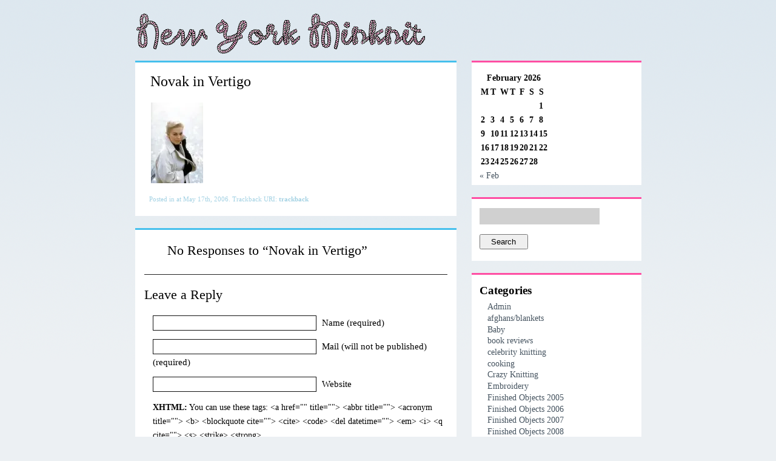

--- FILE ---
content_type: text/html; charset=UTF-8
request_url: https://newyorkminknit.com/novak-in-vertigo/
body_size: 8910
content:
<!DOCTYPE html PUBLIC "-//W3C//DTD XHTML 1.0 Strict//EN" "http://www.w3.org/TR/xhtml1/DTD/xhtml1-strict.dtd">
<html xmlns="http://www.w3.org/1999/xhtml" lang="en-US">

<head profile="http://gmpg.org/xfn/11">
<meta http-equiv="Content-Type" content="text/html; charset=UTF-8" />

<link rel="alternate" type="application/rss+xml" title="New York Minknit RSS Feed" href="https://newyorkminknit.com/feed/" />
<link rel="pingback" href="https://newyorkminknit.com/xmlrpc.php" />
<link rel="stylesheet" href="https://newyorkminknit.com/wp-content/themes/nouice/style.css" type="text/css" media="screen" />
<link rel="stylesheet" href="https://newyorkminknit.com/wp-content/themes/nouice/css/print.css" type="text/css" media="print" />
<!--[if IE]><link rel="stylesheet" href="https://newyorkminknit.com/wp-content/themes/nouice/css/ie.css" type="text/css" media="screen, projection" /><![endif]-->
<script src="https://newyorkminknit.com/wp-content/themes/nouice/js/jquery-1.2.3.pack.js" type="text/javascript"></script>
<script src="https://newyorkminknit.com/wp-content/themes/nouice/js/theme.js" type="text/javascript"></script>

<meta name='robots' content='max-image-preview:large' />
<link rel='dns-prefetch' href='//secure.gravatar.com' />
<link rel='dns-prefetch' href='//stats.wp.com' />
<link rel='dns-prefetch' href='//v0.wordpress.com' />
<link rel='preconnect' href='//i0.wp.com' />
<link rel="alternate" type="application/rss+xml" title="New York Minknit &raquo; Novak in Vertigo Comments Feed" href="https://newyorkminknit.com/feed/?attachment_id=77" />
<link rel="alternate" title="oEmbed (JSON)" type="application/json+oembed" href="https://newyorkminknit.com/wp-json/oembed/1.0/embed?url=https%3A%2F%2Fnewyorkminknit.com%2Fnovak-in-vertigo%2F" />
<link rel="alternate" title="oEmbed (XML)" type="text/xml+oembed" href="https://newyorkminknit.com/wp-json/oembed/1.0/embed?url=https%3A%2F%2Fnewyorkminknit.com%2Fnovak-in-vertigo%2F&#038;format=xml" />
<style id='wp-img-auto-sizes-contain-inline-css' type='text/css'>
img:is([sizes=auto i],[sizes^="auto," i]){contain-intrinsic-size:3000px 1500px}
/*# sourceURL=wp-img-auto-sizes-contain-inline-css */
</style>
<style id='wp-emoji-styles-inline-css' type='text/css'>

	img.wp-smiley, img.emoji {
		display: inline !important;
		border: none !important;
		box-shadow: none !important;
		height: 1em !important;
		width: 1em !important;
		margin: 0 0.07em !important;
		vertical-align: -0.1em !important;
		background: none !important;
		padding: 0 !important;
	}
/*# sourceURL=wp-emoji-styles-inline-css */
</style>
<style id='wp-block-library-inline-css' type='text/css'>
:root{--wp-block-synced-color:#7a00df;--wp-block-synced-color--rgb:122,0,223;--wp-bound-block-color:var(--wp-block-synced-color);--wp-editor-canvas-background:#ddd;--wp-admin-theme-color:#007cba;--wp-admin-theme-color--rgb:0,124,186;--wp-admin-theme-color-darker-10:#006ba1;--wp-admin-theme-color-darker-10--rgb:0,107,160.5;--wp-admin-theme-color-darker-20:#005a87;--wp-admin-theme-color-darker-20--rgb:0,90,135;--wp-admin-border-width-focus:2px}@media (min-resolution:192dpi){:root{--wp-admin-border-width-focus:1.5px}}.wp-element-button{cursor:pointer}:root .has-very-light-gray-background-color{background-color:#eee}:root .has-very-dark-gray-background-color{background-color:#313131}:root .has-very-light-gray-color{color:#eee}:root .has-very-dark-gray-color{color:#313131}:root .has-vivid-green-cyan-to-vivid-cyan-blue-gradient-background{background:linear-gradient(135deg,#00d084,#0693e3)}:root .has-purple-crush-gradient-background{background:linear-gradient(135deg,#34e2e4,#4721fb 50%,#ab1dfe)}:root .has-hazy-dawn-gradient-background{background:linear-gradient(135deg,#faaca8,#dad0ec)}:root .has-subdued-olive-gradient-background{background:linear-gradient(135deg,#fafae1,#67a671)}:root .has-atomic-cream-gradient-background{background:linear-gradient(135deg,#fdd79a,#004a59)}:root .has-nightshade-gradient-background{background:linear-gradient(135deg,#330968,#31cdcf)}:root .has-midnight-gradient-background{background:linear-gradient(135deg,#020381,#2874fc)}:root{--wp--preset--font-size--normal:16px;--wp--preset--font-size--huge:42px}.has-regular-font-size{font-size:1em}.has-larger-font-size{font-size:2.625em}.has-normal-font-size{font-size:var(--wp--preset--font-size--normal)}.has-huge-font-size{font-size:var(--wp--preset--font-size--huge)}.has-text-align-center{text-align:center}.has-text-align-left{text-align:left}.has-text-align-right{text-align:right}.has-fit-text{white-space:nowrap!important}#end-resizable-editor-section{display:none}.aligncenter{clear:both}.items-justified-left{justify-content:flex-start}.items-justified-center{justify-content:center}.items-justified-right{justify-content:flex-end}.items-justified-space-between{justify-content:space-between}.screen-reader-text{border:0;clip-path:inset(50%);height:1px;margin:-1px;overflow:hidden;padding:0;position:absolute;width:1px;word-wrap:normal!important}.screen-reader-text:focus{background-color:#ddd;clip-path:none;color:#444;display:block;font-size:1em;height:auto;left:5px;line-height:normal;padding:15px 23px 14px;text-decoration:none;top:5px;width:auto;z-index:100000}html :where(.has-border-color){border-style:solid}html :where([style*=border-top-color]){border-top-style:solid}html :where([style*=border-right-color]){border-right-style:solid}html :where([style*=border-bottom-color]){border-bottom-style:solid}html :where([style*=border-left-color]){border-left-style:solid}html :where([style*=border-width]){border-style:solid}html :where([style*=border-top-width]){border-top-style:solid}html :where([style*=border-right-width]){border-right-style:solid}html :where([style*=border-bottom-width]){border-bottom-style:solid}html :where([style*=border-left-width]){border-left-style:solid}html :where(img[class*=wp-image-]){height:auto;max-width:100%}:where(figure){margin:0 0 1em}html :where(.is-position-sticky){--wp-admin--admin-bar--position-offset:var(--wp-admin--admin-bar--height,0px)}@media screen and (max-width:600px){html :where(.is-position-sticky){--wp-admin--admin-bar--position-offset:0px}}

/*# sourceURL=wp-block-library-inline-css */
</style><style id='global-styles-inline-css' type='text/css'>
:root{--wp--preset--aspect-ratio--square: 1;--wp--preset--aspect-ratio--4-3: 4/3;--wp--preset--aspect-ratio--3-4: 3/4;--wp--preset--aspect-ratio--3-2: 3/2;--wp--preset--aspect-ratio--2-3: 2/3;--wp--preset--aspect-ratio--16-9: 16/9;--wp--preset--aspect-ratio--9-16: 9/16;--wp--preset--color--black: #000000;--wp--preset--color--cyan-bluish-gray: #abb8c3;--wp--preset--color--white: #ffffff;--wp--preset--color--pale-pink: #f78da7;--wp--preset--color--vivid-red: #cf2e2e;--wp--preset--color--luminous-vivid-orange: #ff6900;--wp--preset--color--luminous-vivid-amber: #fcb900;--wp--preset--color--light-green-cyan: #7bdcb5;--wp--preset--color--vivid-green-cyan: #00d084;--wp--preset--color--pale-cyan-blue: #8ed1fc;--wp--preset--color--vivid-cyan-blue: #0693e3;--wp--preset--color--vivid-purple: #9b51e0;--wp--preset--gradient--vivid-cyan-blue-to-vivid-purple: linear-gradient(135deg,rgb(6,147,227) 0%,rgb(155,81,224) 100%);--wp--preset--gradient--light-green-cyan-to-vivid-green-cyan: linear-gradient(135deg,rgb(122,220,180) 0%,rgb(0,208,130) 100%);--wp--preset--gradient--luminous-vivid-amber-to-luminous-vivid-orange: linear-gradient(135deg,rgb(252,185,0) 0%,rgb(255,105,0) 100%);--wp--preset--gradient--luminous-vivid-orange-to-vivid-red: linear-gradient(135deg,rgb(255,105,0) 0%,rgb(207,46,46) 100%);--wp--preset--gradient--very-light-gray-to-cyan-bluish-gray: linear-gradient(135deg,rgb(238,238,238) 0%,rgb(169,184,195) 100%);--wp--preset--gradient--cool-to-warm-spectrum: linear-gradient(135deg,rgb(74,234,220) 0%,rgb(151,120,209) 20%,rgb(207,42,186) 40%,rgb(238,44,130) 60%,rgb(251,105,98) 80%,rgb(254,248,76) 100%);--wp--preset--gradient--blush-light-purple: linear-gradient(135deg,rgb(255,206,236) 0%,rgb(152,150,240) 100%);--wp--preset--gradient--blush-bordeaux: linear-gradient(135deg,rgb(254,205,165) 0%,rgb(254,45,45) 50%,rgb(107,0,62) 100%);--wp--preset--gradient--luminous-dusk: linear-gradient(135deg,rgb(255,203,112) 0%,rgb(199,81,192) 50%,rgb(65,88,208) 100%);--wp--preset--gradient--pale-ocean: linear-gradient(135deg,rgb(255,245,203) 0%,rgb(182,227,212) 50%,rgb(51,167,181) 100%);--wp--preset--gradient--electric-grass: linear-gradient(135deg,rgb(202,248,128) 0%,rgb(113,206,126) 100%);--wp--preset--gradient--midnight: linear-gradient(135deg,rgb(2,3,129) 0%,rgb(40,116,252) 100%);--wp--preset--font-size--small: 13px;--wp--preset--font-size--medium: 20px;--wp--preset--font-size--large: 36px;--wp--preset--font-size--x-large: 42px;--wp--preset--spacing--20: 0.44rem;--wp--preset--spacing--30: 0.67rem;--wp--preset--spacing--40: 1rem;--wp--preset--spacing--50: 1.5rem;--wp--preset--spacing--60: 2.25rem;--wp--preset--spacing--70: 3.38rem;--wp--preset--spacing--80: 5.06rem;--wp--preset--shadow--natural: 6px 6px 9px rgba(0, 0, 0, 0.2);--wp--preset--shadow--deep: 12px 12px 50px rgba(0, 0, 0, 0.4);--wp--preset--shadow--sharp: 6px 6px 0px rgba(0, 0, 0, 0.2);--wp--preset--shadow--outlined: 6px 6px 0px -3px rgb(255, 255, 255), 6px 6px rgb(0, 0, 0);--wp--preset--shadow--crisp: 6px 6px 0px rgb(0, 0, 0);}:where(.is-layout-flex){gap: 0.5em;}:where(.is-layout-grid){gap: 0.5em;}body .is-layout-flex{display: flex;}.is-layout-flex{flex-wrap: wrap;align-items: center;}.is-layout-flex > :is(*, div){margin: 0;}body .is-layout-grid{display: grid;}.is-layout-grid > :is(*, div){margin: 0;}:where(.wp-block-columns.is-layout-flex){gap: 2em;}:where(.wp-block-columns.is-layout-grid){gap: 2em;}:where(.wp-block-post-template.is-layout-flex){gap: 1.25em;}:where(.wp-block-post-template.is-layout-grid){gap: 1.25em;}.has-black-color{color: var(--wp--preset--color--black) !important;}.has-cyan-bluish-gray-color{color: var(--wp--preset--color--cyan-bluish-gray) !important;}.has-white-color{color: var(--wp--preset--color--white) !important;}.has-pale-pink-color{color: var(--wp--preset--color--pale-pink) !important;}.has-vivid-red-color{color: var(--wp--preset--color--vivid-red) !important;}.has-luminous-vivid-orange-color{color: var(--wp--preset--color--luminous-vivid-orange) !important;}.has-luminous-vivid-amber-color{color: var(--wp--preset--color--luminous-vivid-amber) !important;}.has-light-green-cyan-color{color: var(--wp--preset--color--light-green-cyan) !important;}.has-vivid-green-cyan-color{color: var(--wp--preset--color--vivid-green-cyan) !important;}.has-pale-cyan-blue-color{color: var(--wp--preset--color--pale-cyan-blue) !important;}.has-vivid-cyan-blue-color{color: var(--wp--preset--color--vivid-cyan-blue) !important;}.has-vivid-purple-color{color: var(--wp--preset--color--vivid-purple) !important;}.has-black-background-color{background-color: var(--wp--preset--color--black) !important;}.has-cyan-bluish-gray-background-color{background-color: var(--wp--preset--color--cyan-bluish-gray) !important;}.has-white-background-color{background-color: var(--wp--preset--color--white) !important;}.has-pale-pink-background-color{background-color: var(--wp--preset--color--pale-pink) !important;}.has-vivid-red-background-color{background-color: var(--wp--preset--color--vivid-red) !important;}.has-luminous-vivid-orange-background-color{background-color: var(--wp--preset--color--luminous-vivid-orange) !important;}.has-luminous-vivid-amber-background-color{background-color: var(--wp--preset--color--luminous-vivid-amber) !important;}.has-light-green-cyan-background-color{background-color: var(--wp--preset--color--light-green-cyan) !important;}.has-vivid-green-cyan-background-color{background-color: var(--wp--preset--color--vivid-green-cyan) !important;}.has-pale-cyan-blue-background-color{background-color: var(--wp--preset--color--pale-cyan-blue) !important;}.has-vivid-cyan-blue-background-color{background-color: var(--wp--preset--color--vivid-cyan-blue) !important;}.has-vivid-purple-background-color{background-color: var(--wp--preset--color--vivid-purple) !important;}.has-black-border-color{border-color: var(--wp--preset--color--black) !important;}.has-cyan-bluish-gray-border-color{border-color: var(--wp--preset--color--cyan-bluish-gray) !important;}.has-white-border-color{border-color: var(--wp--preset--color--white) !important;}.has-pale-pink-border-color{border-color: var(--wp--preset--color--pale-pink) !important;}.has-vivid-red-border-color{border-color: var(--wp--preset--color--vivid-red) !important;}.has-luminous-vivid-orange-border-color{border-color: var(--wp--preset--color--luminous-vivid-orange) !important;}.has-luminous-vivid-amber-border-color{border-color: var(--wp--preset--color--luminous-vivid-amber) !important;}.has-light-green-cyan-border-color{border-color: var(--wp--preset--color--light-green-cyan) !important;}.has-vivid-green-cyan-border-color{border-color: var(--wp--preset--color--vivid-green-cyan) !important;}.has-pale-cyan-blue-border-color{border-color: var(--wp--preset--color--pale-cyan-blue) !important;}.has-vivid-cyan-blue-border-color{border-color: var(--wp--preset--color--vivid-cyan-blue) !important;}.has-vivid-purple-border-color{border-color: var(--wp--preset--color--vivid-purple) !important;}.has-vivid-cyan-blue-to-vivid-purple-gradient-background{background: var(--wp--preset--gradient--vivid-cyan-blue-to-vivid-purple) !important;}.has-light-green-cyan-to-vivid-green-cyan-gradient-background{background: var(--wp--preset--gradient--light-green-cyan-to-vivid-green-cyan) !important;}.has-luminous-vivid-amber-to-luminous-vivid-orange-gradient-background{background: var(--wp--preset--gradient--luminous-vivid-amber-to-luminous-vivid-orange) !important;}.has-luminous-vivid-orange-to-vivid-red-gradient-background{background: var(--wp--preset--gradient--luminous-vivid-orange-to-vivid-red) !important;}.has-very-light-gray-to-cyan-bluish-gray-gradient-background{background: var(--wp--preset--gradient--very-light-gray-to-cyan-bluish-gray) !important;}.has-cool-to-warm-spectrum-gradient-background{background: var(--wp--preset--gradient--cool-to-warm-spectrum) !important;}.has-blush-light-purple-gradient-background{background: var(--wp--preset--gradient--blush-light-purple) !important;}.has-blush-bordeaux-gradient-background{background: var(--wp--preset--gradient--blush-bordeaux) !important;}.has-luminous-dusk-gradient-background{background: var(--wp--preset--gradient--luminous-dusk) !important;}.has-pale-ocean-gradient-background{background: var(--wp--preset--gradient--pale-ocean) !important;}.has-electric-grass-gradient-background{background: var(--wp--preset--gradient--electric-grass) !important;}.has-midnight-gradient-background{background: var(--wp--preset--gradient--midnight) !important;}.has-small-font-size{font-size: var(--wp--preset--font-size--small) !important;}.has-medium-font-size{font-size: var(--wp--preset--font-size--medium) !important;}.has-large-font-size{font-size: var(--wp--preset--font-size--large) !important;}.has-x-large-font-size{font-size: var(--wp--preset--font-size--x-large) !important;}
/*# sourceURL=global-styles-inline-css */
</style>

<style id='classic-theme-styles-inline-css' type='text/css'>
/*! This file is auto-generated */
.wp-block-button__link{color:#fff;background-color:#32373c;border-radius:9999px;box-shadow:none;text-decoration:none;padding:calc(.667em + 2px) calc(1.333em + 2px);font-size:1.125em}.wp-block-file__button{background:#32373c;color:#fff;text-decoration:none}
/*# sourceURL=/wp-includes/css/classic-themes.min.css */
</style>
<link rel="https://api.w.org/" href="https://newyorkminknit.com/wp-json/" /><link rel="alternate" title="JSON" type="application/json" href="https://newyorkminknit.com/wp-json/wp/v2/media/77" /><link rel="EditURI" type="application/rsd+xml" title="RSD" href="https://newyorkminknit.com/xmlrpc.php?rsd" />
<meta name="generator" content="WordPress 6.9" />
<link rel="canonical" href="https://newyorkminknit.com/novak-in-vertigo/" />
<link rel='shortlink' href='https://wp.me/a8Ec2y-1f' />
	<style>img#wpstats{display:none}</style>
		<style type="text/css">.recentcomments a{display:inline !important;padding:0 !important;margin:0 !important;}</style>
<!-- Jetpack Open Graph Tags -->
<meta property="og:type" content="article" />
<meta property="og:title" content="Novak in Vertigo" />
<meta property="og:url" content="https://newyorkminknit.com/novak-in-vertigo/" />
<meta property="og:description" content="Visit the post for more." />
<meta property="article:published_time" content="2006-05-18T02:59:14+00:00" />
<meta property="article:modified_time" content="2006-05-18T02:59:14+00:00" />
<meta property="og:site_name" content="New York Minknit" />
<meta property="og:image" content="https://newyorkminknit.com/wp-content/uploads/2006/05/images.jpg" />
<meta property="og:image:alt" content="" />
<meta property="og:locale" content="en_US" />
<meta name="twitter:text:title" content="Novak in Vertigo" />
<meta name="twitter:card" content="summary" />
<meta name="twitter:description" content="Visit the post for more." />

<!-- End Jetpack Open Graph Tags -->

<title>   Novak in Vertigo - New York Minknit</title>


</head>

<body>
<div class="container">

	<div id="header">
    	<h1><a href="https://newyorkminknit.com/">New York Minknit</a></h1>
  </div><!-- end #header -->
  <div class="clear"></div>    
<div id="leftcolumn">


	
	<div class="post" id="post-77">
		<div class="title">
			<h2>Novak in Vertigo</h2>
		</div>

		<div class="entry">
			<p class="attachment"><a href="https://i0.wp.com/newyorkminknit.com/wp-content/uploads/2006/05/images.jpg?ssl=1"><img decoding="async" width="86" height="133" src="https://i0.wp.com/newyorkminknit.com/wp-content/uploads/2006/05/images.jpg?fit=86%2C133&amp;ssl=1" class="attachment-medium size-medium" alt="" data-attachment-id="77" data-permalink="https://newyorkminknit.com/novak-in-vertigo/" data-orig-file="https://i0.wp.com/newyorkminknit.com/wp-content/uploads/2006/05/images.jpg?fit=86%2C133&amp;ssl=1" data-orig-size="86,133" data-comments-opened="1" data-image-meta="{&quot;aperture&quot;:&quot;0&quot;,&quot;credit&quot;:&quot;&quot;,&quot;camera&quot;:&quot;&quot;,&quot;caption&quot;:&quot;&quot;,&quot;created_timestamp&quot;:&quot;0&quot;,&quot;copyright&quot;:&quot;&quot;,&quot;focal_length&quot;:&quot;0&quot;,&quot;iso&quot;:&quot;0&quot;,&quot;shutter_speed&quot;:&quot;0&quot;,&quot;title&quot;:&quot;&quot;,&quot;orientation&quot;:&quot;0&quot;}" data-image-title="Novak in Vertigo" data-image-description="" data-image-caption="" data-medium-file="https://i0.wp.com/newyorkminknit.com/wp-content/uploads/2006/05/images.jpg?fit=86%2C133&amp;ssl=1" data-large-file="https://i0.wp.com/newyorkminknit.com/wp-content/uploads/2006/05/images.jpg?fit=86%2C133&amp;ssl=1" /></a></p>
		</div><!-- end .entry -->

		<div class="postdata">Posted in  at May 17th, 2006.  Trackback URI: <a href="https://newyorkminknit.com/novak-in-vertigo/trackback/" rel="trackback">trackback</a> <!-- by Claire Lui --> <br /></div>
	</div><!-- end .post -->

	<div class="post">


<!-- You can start editing here. -->
<h3 id="comments">No Responses to &#8220;Novak in Vertigo&#8221;</h3>

			<!-- If comments are open, but there are no comments. -->

	 


<div class="theform">
<h3 id="respond">Leave a Reply</h3>


<form action="https://newyorkminknit.com/wp-comments-post.php" method="post" id="commentform">


<p><input type="text" name="author" id="author" value="" size="25" tabindex="1" class="comment_input" />
<label for="author">Name (required)</label></p>

<p><input type="text" name="email" id="email" value="" size="25" tabindex="2" class="comment_input" />
<label for="email">Mail (will not be published) (required)</label></p>

<p><input type="text" name="url" id="url" value="" size="25" tabindex="3" class="comment_input" />
<label for="url">Website</label></p>


<p><small><strong>XHTML:</strong> You can use these tags: &lt;a href=&quot;&quot; title=&quot;&quot;&gt; &lt;abbr title=&quot;&quot;&gt; &lt;acronym title=&quot;&quot;&gt; &lt;b&gt; &lt;blockquote cite=&quot;&quot;&gt; &lt;cite&gt; &lt;code&gt; &lt;del datetime=&quot;&quot;&gt; &lt;em&gt; &lt;i&gt; &lt;q cite=&quot;&quot;&gt; &lt;s&gt; &lt;strike&gt; &lt;strong&gt; </small></p>

<p><textarea name="comment" id="comment" cols="25" rows="5" tabindex="4" class="message_input" ></textarea></p>

<p><input name="submit" type="submit" id="submit" style="width: 150px; padding: 3px;" tabindex="5" value="Submit Comment" class="button" />
<input type="hidden" name="comment_post_ID" value="77" />
<p style="display: none !important;" class="akismet-fields-container" data-prefix="ak_"><label>&#916;<textarea name="ak_hp_textarea" cols="45" rows="8" maxlength="100"></textarea></label><input type="hidden" id="ak_js_1" name="ak_js" value="161"/><script>document.getElementById( "ak_js_1" ).setAttribute( "value", ( new Date() ).getTime() );</script></p></p>

</form>
</div>



</div>

	
        <div class="pagers">
			                    </div>

	</div><!-- end #leftcolumn -->
     
<div id="rightcolumn">

<ul id="sidebar">

<li id="calendar-3" class="widget widget_calendar"><div id="calendar_wrap" class="calendar_wrap"><table id="wp-calendar" class="wp-calendar-table">
	<caption>February 2026</caption>
	<thead>
	<tr>
		<th scope="col" aria-label="Monday">M</th>
		<th scope="col" aria-label="Tuesday">T</th>
		<th scope="col" aria-label="Wednesday">W</th>
		<th scope="col" aria-label="Thursday">T</th>
		<th scope="col" aria-label="Friday">F</th>
		<th scope="col" aria-label="Saturday">S</th>
		<th scope="col" aria-label="Sunday">S</th>
	</tr>
	</thead>
	<tbody>
	<tr>
		<td colspan="6" class="pad">&nbsp;</td><td id="today">1</td>
	</tr>
	<tr>
		<td>2</td><td>3</td><td>4</td><td>5</td><td>6</td><td>7</td><td>8</td>
	</tr>
	<tr>
		<td>9</td><td>10</td><td>11</td><td>12</td><td>13</td><td>14</td><td>15</td>
	</tr>
	<tr>
		<td>16</td><td>17</td><td>18</td><td>19</td><td>20</td><td>21</td><td>22</td>
	</tr>
	<tr>
		<td>23</td><td>24</td><td>25</td><td>26</td><td>27</td><td>28</td>
		<td class="pad" colspan="1">&nbsp;</td>
	</tr>
	</tbody>
	</table><nav aria-label="Previous and next months" class="wp-calendar-nav">
		<span class="wp-calendar-nav-prev"><a href="https://newyorkminknit.com/2014/02/">&laquo; Feb</a></span>
		<span class="pad">&nbsp;</span>
		<span class="wp-calendar-nav-next">&nbsp;</span>
	</nav></div></li><li id="search-4" class="widget widget_search"><form role="search" method="get" id="searchform" class="searchform" action="https://newyorkminknit.com/">
				<div>
					<label class="screen-reader-text" for="s">Search for:</label>
					<input type="text" value="" name="s" id="s" />
					<input type="submit" id="searchsubmit" value="Search" />
				</div>
			</form></li><li id="categories-2" class="widget widget_categories"><h2>Categories</h2>
			<ul>
					<li class="cat-item cat-item-2"><a href="https://newyorkminknit.com/category/admin/">Admin</a>
</li>
	<li class="cat-item cat-item-3"><a href="https://newyorkminknit.com/category/afghansblankets/">afghans/blankets</a>
</li>
	<li class="cat-item cat-item-4"><a href="https://newyorkminknit.com/category/baby/">Baby</a>
</li>
	<li class="cat-item cat-item-5"><a href="https://newyorkminknit.com/category/book-reviews/">book reviews</a>
</li>
	<li class="cat-item cat-item-6"><a href="https://newyorkminknit.com/category/celebrity-knitting/">celebrity knitting</a>
</li>
	<li class="cat-item cat-item-7"><a href="https://newyorkminknit.com/category/cooking/">cooking</a>
</li>
	<li class="cat-item cat-item-8"><a href="https://newyorkminknit.com/category/crazy-knitting/">Crazy Knitting</a>
</li>
	<li class="cat-item cat-item-9"><a href="https://newyorkminknit.com/category/embroidery/">Embroidery</a>
</li>
	<li class="cat-item cat-item-10"><a href="https://newyorkminknit.com/category/finished-objects-2005/">Finished Objects 2005</a>
</li>
	<li class="cat-item cat-item-11"><a href="https://newyorkminknit.com/category/finished-objects-2006/">Finished Objects 2006</a>
</li>
	<li class="cat-item cat-item-12"><a href="https://newyorkminknit.com/category/finished-objects-2007/">Finished Objects 2007</a>
</li>
	<li class="cat-item cat-item-13"><a href="https://newyorkminknit.com/category/finished-objects-2008/">Finished Objects 2008</a>
</li>
	<li class="cat-item cat-item-14"><a href="https://newyorkminknit.com/category/finished-objects-2009/">Finished Objects 2009</a>
</li>
	<li class="cat-item cat-item-15"><a href="https://newyorkminknit.com/category/finished-objects-2010/">Finished Objects 2010</a>
</li>
	<li class="cat-item cat-item-16"><a href="https://newyorkminknit.com/category/finished-objects-2011/">Finished Objects 2011</a>
</li>
	<li class="cat-item cat-item-17"><a href="https://newyorkminknit.com/category/finished-objects-2012/">Finished Objects 2012</a>
</li>
	<li class="cat-item cat-item-18"><a href="https://newyorkminknit.com/category/finished-objects-2014/">Finished Objects 2014</a>
</li>
	<li class="cat-item cat-item-19"><a href="https://newyorkminknit.com/category/foreign-knitting/">foreign knitting</a>
</li>
	<li class="cat-item cat-item-20"><a href="https://newyorkminknit.com/category/gadgets/">Gadgets</a>
</li>
	<li class="cat-item cat-item-21"><a href="https://newyorkminknit.com/category/gloves/">Gloves</a>
</li>
	<li class="cat-item cat-item-23"><a href="https://newyorkminknit.com/category/hats/">Hats</a>
</li>
	<li class="cat-item cat-item-24"><a href="https://newyorkminknit.com/category/inspiration/">Inspiration</a>
</li>
	<li class="cat-item cat-item-25"><a href="https://newyorkminknit.com/category/lace/">lace</a>
</li>
	<li class="cat-item cat-item-26"><a href="https://newyorkminknit.com/category/links/">Links</a>
</li>
	<li class="cat-item cat-item-27"><a href="https://newyorkminknit.com/category/mittens/">Mittens</a>
</li>
	<li class="cat-item cat-item-28"><a href="https://newyorkminknit.com/category/patterns/">patterns</a>
</li>
	<li class="cat-item cat-item-29"><a href="https://newyorkminknit.com/category/personal/">personal</a>
</li>
	<li class="cat-item cat-item-30"><a href="https://newyorkminknit.com/category/printed-matter/">Printed Matter</a>
</li>
	<li class="cat-item cat-item-31"><a href="https://newyorkminknit.com/category/scarves/">Scarves</a>
</li>
	<li class="cat-item cat-item-32"><a href="https://newyorkminknit.com/category/shawls/">Shawls</a>
</li>
	<li class="cat-item cat-item-33"><a href="https://newyorkminknit.com/category/socks/">Socks</a>
</li>
	<li class="cat-item cat-item-34"><a href="https://newyorkminknit.com/category/sweaters/">Sweaters</a>
</li>
	<li class="cat-item cat-item-35"><a href="https://newyorkminknit.com/category/the-business/">the Business</a>
</li>
	<li class="cat-item cat-item-36"><a href="https://newyorkminknit.com/category/travelingproject/">travelingproject</a>
</li>
	<li class="cat-item cat-item-1"><a href="https://newyorkminknit.com/category/uncategorized/">Uncategorized</a>
</li>
	<li class="cat-item cat-item-37"><a href="https://newyorkminknit.com/category/weird-life-experiences/">Weird Life Experiences</a>
</li>
	<li class="cat-item cat-item-38"><a href="https://newyorkminknit.com/category/yarn/">Yarn</a>
</li>
	<li class="cat-item cat-item-39"><a href="https://newyorkminknit.com/category/yarn-review/">Yarn Review</a>
</li>
	<li class="cat-item cat-item-40"><a href="https://newyorkminknit.com/category/yarn-stores/">Yarn Stores</a>
</li>
			</ul>

			</li><li id="archives-2" class="widget widget_archive"><h2>Archives</h2>		<label class="screen-reader-text" for="archives-dropdown-2">Archives</label>
		<select id="archives-dropdown-2" name="archive-dropdown">
			
			<option value="">Select Month</option>
				<option value='https://newyorkminknit.com/2014/02/'> February 2014 </option>
	<option value='https://newyorkminknit.com/2012/09/'> September 2012 </option>
	<option value='https://newyorkminknit.com/2012/06/'> June 2012 </option>
	<option value='https://newyorkminknit.com/2012/01/'> January 2012 </option>
	<option value='https://newyorkminknit.com/2011/10/'> October 2011 </option>
	<option value='https://newyorkminknit.com/2011/01/'> January 2011 </option>
	<option value='https://newyorkminknit.com/2010/12/'> December 2010 </option>
	<option value='https://newyorkminknit.com/2010/11/'> November 2010 </option>
	<option value='https://newyorkminknit.com/2010/10/'> October 2010 </option>
	<option value='https://newyorkminknit.com/2010/09/'> September 2010 </option>
	<option value='https://newyorkminknit.com/2010/04/'> April 2010 </option>
	<option value='https://newyorkminknit.com/2010/03/'> March 2010 </option>
	<option value='https://newyorkminknit.com/2010/02/'> February 2010 </option>
	<option value='https://newyorkminknit.com/2010/01/'> January 2010 </option>
	<option value='https://newyorkminknit.com/2009/11/'> November 2009 </option>
	<option value='https://newyorkminknit.com/2009/09/'> September 2009 </option>
	<option value='https://newyorkminknit.com/2009/08/'> August 2009 </option>
	<option value='https://newyorkminknit.com/2009/07/'> July 2009 </option>
	<option value='https://newyorkminknit.com/2009/06/'> June 2009 </option>
	<option value='https://newyorkminknit.com/2009/05/'> May 2009 </option>
	<option value='https://newyorkminknit.com/2009/04/'> April 2009 </option>
	<option value='https://newyorkminknit.com/2009/03/'> March 2009 </option>
	<option value='https://newyorkminknit.com/2009/02/'> February 2009 </option>
	<option value='https://newyorkminknit.com/2009/01/'> January 2009 </option>
	<option value='https://newyorkminknit.com/2008/12/'> December 2008 </option>
	<option value='https://newyorkminknit.com/2008/11/'> November 2008 </option>
	<option value='https://newyorkminknit.com/2008/10/'> October 2008 </option>
	<option value='https://newyorkminknit.com/2008/09/'> September 2008 </option>
	<option value='https://newyorkminknit.com/2008/08/'> August 2008 </option>
	<option value='https://newyorkminknit.com/2008/07/'> July 2008 </option>
	<option value='https://newyorkminknit.com/2008/06/'> June 2008 </option>
	<option value='https://newyorkminknit.com/2008/05/'> May 2008 </option>
	<option value='https://newyorkminknit.com/2008/04/'> April 2008 </option>
	<option value='https://newyorkminknit.com/2008/03/'> March 2008 </option>
	<option value='https://newyorkminknit.com/2008/02/'> February 2008 </option>
	<option value='https://newyorkminknit.com/2008/01/'> January 2008 </option>
	<option value='https://newyorkminknit.com/2007/12/'> December 2007 </option>
	<option value='https://newyorkminknit.com/2007/11/'> November 2007 </option>
	<option value='https://newyorkminknit.com/2007/10/'> October 2007 </option>
	<option value='https://newyorkminknit.com/2007/09/'> September 2007 </option>
	<option value='https://newyorkminknit.com/2007/08/'> August 2007 </option>
	<option value='https://newyorkminknit.com/2007/07/'> July 2007 </option>
	<option value='https://newyorkminknit.com/2007/06/'> June 2007 </option>
	<option value='https://newyorkminknit.com/2007/05/'> May 2007 </option>
	<option value='https://newyorkminknit.com/2007/04/'> April 2007 </option>
	<option value='https://newyorkminknit.com/2007/03/'> March 2007 </option>
	<option value='https://newyorkminknit.com/2007/02/'> February 2007 </option>
	<option value='https://newyorkminknit.com/2007/01/'> January 2007 </option>
	<option value='https://newyorkminknit.com/2006/07/'> July 2006 </option>
	<option value='https://newyorkminknit.com/2006/06/'> June 2006 </option>
	<option value='https://newyorkminknit.com/2006/05/'> May 2006 </option>
	<option value='https://newyorkminknit.com/2006/04/'> April 2006 </option>
	<option value='https://newyorkminknit.com/2006/03/'> March 2006 </option>
	<option value='https://newyorkminknit.com/2006/02/'> February 2006 </option>
	<option value='https://newyorkminknit.com/2006/01/'> January 2006 </option>

		</select>

			<script type="text/javascript">
/* <![CDATA[ */

( ( dropdownId ) => {
	const dropdown = document.getElementById( dropdownId );
	function onSelectChange() {
		setTimeout( () => {
			if ( 'escape' === dropdown.dataset.lastkey ) {
				return;
			}
			if ( dropdown.value ) {
				document.location.href = dropdown.value;
			}
		}, 250 );
	}
	function onKeyUp( event ) {
		if ( 'Escape' === event.key ) {
			dropdown.dataset.lastkey = 'escape';
		} else {
			delete dropdown.dataset.lastkey;
		}
	}
	function onClick() {
		delete dropdown.dataset.lastkey;
	}
	dropdown.addEventListener( 'keyup', onKeyUp );
	dropdown.addEventListener( 'click', onClick );
	dropdown.addEventListener( 'change', onSelectChange );
})( "archives-dropdown-2" );

//# sourceURL=WP_Widget_Archives%3A%3Awidget
/* ]]> */
</script>
</li><li id="recent-comments-2" class="widget widget_recent_comments"><h2>Recent Comments</h2><ul id="recentcomments"><li class="recentcomments"><span class="comment-author-link">Olga</span> on <a href="https://newyorkminknit.com/2014/02/08/fo-chevron-sweater/#comment-502">FO: Chevron Sweater</a></li><li class="recentcomments"><span class="comment-author-link">meredith</span> on <a href="https://newyorkminknit.com/2010/10/19/scrappy-mitts/#comment-494">Scrappy mitts</a></li><li class="recentcomments"><span class="comment-author-link"><a href="http://www.adamkuban.com" class="url" rel="ugc external nofollow">Adam</a></span> on <a href="https://newyorkminknit.com/2012/01/29/honeymoon-hat/#comment-501">Honeymoon Hat</a></li><li class="recentcomments"><span class="comment-author-link"><a href="http://www.rodprjonar.blogspot.com" class="url" rel="ugc external nofollow">Rodpjronar</a></span> on <a href="https://newyorkminknit.com/2010/11/29/fo-monet-mitts/#comment-495">FO: Monet Mitts</a></li><li class="recentcomments"><span class="comment-author-link">Nora Franzetti</span> on <a href="https://newyorkminknit.com/2009/03/06/purl-by-the-sea/#comment-356">Purl by the Sea</a></li></ul></li></ul><!-- end #sidebar -->

</div><!-- end #rightcolumn -->
<div class="clear"></div>
</div>
<div id="footer">
<div class="container">
		
		<!-- 52 queries. 0.613 seconds. -->
</div><!-- end .container -->
</div><!-- end #footer -->
<script type="speculationrules">
{"prefetch":[{"source":"document","where":{"and":[{"href_matches":"/*"},{"not":{"href_matches":["/wp-*.php","/wp-admin/*","/wp-content/uploads/*","/wp-content/*","/wp-content/plugins/*","/wp-content/themes/nouice/*","/*\\?(.+)"]}},{"not":{"selector_matches":"a[rel~=\"nofollow\"]"}},{"not":{"selector_matches":".no-prefetch, .no-prefetch a"}}]},"eagerness":"conservative"}]}
</script>
<script type="text/javascript" id="jetpack-stats-js-before">
/* <![CDATA[ */
_stq = window._stq || [];
_stq.push([ "view", JSON.parse("{\"v\":\"ext\",\"blog\":\"127790094\",\"post\":\"77\",\"tz\":\"0\",\"srv\":\"newyorkminknit.com\",\"j\":\"1:15.3.1\"}") ]);
_stq.push([ "clickTrackerInit", "127790094", "77" ]);
//# sourceURL=jetpack-stats-js-before
/* ]]> */
</script>
<script type="text/javascript" src="https://stats.wp.com/e-202605.js" id="jetpack-stats-js" defer="defer" data-wp-strategy="defer"></script>
<script id="wp-emoji-settings" type="application/json">
{"baseUrl":"https://s.w.org/images/core/emoji/17.0.2/72x72/","ext":".png","svgUrl":"https://s.w.org/images/core/emoji/17.0.2/svg/","svgExt":".svg","source":{"concatemoji":"https://newyorkminknit.com/wp-includes/js/wp-emoji-release.min.js?ver=6.9"}}
</script>
<script type="module">
/* <![CDATA[ */
/*! This file is auto-generated */
const a=JSON.parse(document.getElementById("wp-emoji-settings").textContent),o=(window._wpemojiSettings=a,"wpEmojiSettingsSupports"),s=["flag","emoji"];function i(e){try{var t={supportTests:e,timestamp:(new Date).valueOf()};sessionStorage.setItem(o,JSON.stringify(t))}catch(e){}}function c(e,t,n){e.clearRect(0,0,e.canvas.width,e.canvas.height),e.fillText(t,0,0);t=new Uint32Array(e.getImageData(0,0,e.canvas.width,e.canvas.height).data);e.clearRect(0,0,e.canvas.width,e.canvas.height),e.fillText(n,0,0);const a=new Uint32Array(e.getImageData(0,0,e.canvas.width,e.canvas.height).data);return t.every((e,t)=>e===a[t])}function p(e,t){e.clearRect(0,0,e.canvas.width,e.canvas.height),e.fillText(t,0,0);var n=e.getImageData(16,16,1,1);for(let e=0;e<n.data.length;e++)if(0!==n.data[e])return!1;return!0}function u(e,t,n,a){switch(t){case"flag":return n(e,"\ud83c\udff3\ufe0f\u200d\u26a7\ufe0f","\ud83c\udff3\ufe0f\u200b\u26a7\ufe0f")?!1:!n(e,"\ud83c\udde8\ud83c\uddf6","\ud83c\udde8\u200b\ud83c\uddf6")&&!n(e,"\ud83c\udff4\udb40\udc67\udb40\udc62\udb40\udc65\udb40\udc6e\udb40\udc67\udb40\udc7f","\ud83c\udff4\u200b\udb40\udc67\u200b\udb40\udc62\u200b\udb40\udc65\u200b\udb40\udc6e\u200b\udb40\udc67\u200b\udb40\udc7f");case"emoji":return!a(e,"\ud83e\u1fac8")}return!1}function f(e,t,n,a){let r;const o=(r="undefined"!=typeof WorkerGlobalScope&&self instanceof WorkerGlobalScope?new OffscreenCanvas(300,150):document.createElement("canvas")).getContext("2d",{willReadFrequently:!0}),s=(o.textBaseline="top",o.font="600 32px Arial",{});return e.forEach(e=>{s[e]=t(o,e,n,a)}),s}function r(e){var t=document.createElement("script");t.src=e,t.defer=!0,document.head.appendChild(t)}a.supports={everything:!0,everythingExceptFlag:!0},new Promise(t=>{let n=function(){try{var e=JSON.parse(sessionStorage.getItem(o));if("object"==typeof e&&"number"==typeof e.timestamp&&(new Date).valueOf()<e.timestamp+604800&&"object"==typeof e.supportTests)return e.supportTests}catch(e){}return null}();if(!n){if("undefined"!=typeof Worker&&"undefined"!=typeof OffscreenCanvas&&"undefined"!=typeof URL&&URL.createObjectURL&&"undefined"!=typeof Blob)try{var e="postMessage("+f.toString()+"("+[JSON.stringify(s),u.toString(),c.toString(),p.toString()].join(",")+"));",a=new Blob([e],{type:"text/javascript"});const r=new Worker(URL.createObjectURL(a),{name:"wpTestEmojiSupports"});return void(r.onmessage=e=>{i(n=e.data),r.terminate(),t(n)})}catch(e){}i(n=f(s,u,c,p))}t(n)}).then(e=>{for(const n in e)a.supports[n]=e[n],a.supports.everything=a.supports.everything&&a.supports[n],"flag"!==n&&(a.supports.everythingExceptFlag=a.supports.everythingExceptFlag&&a.supports[n]);var t;a.supports.everythingExceptFlag=a.supports.everythingExceptFlag&&!a.supports.flag,a.supports.everything||((t=a.source||{}).concatemoji?r(t.concatemoji):t.wpemoji&&t.twemoji&&(r(t.twemoji),r(t.wpemoji)))});
//# sourceURL=https://newyorkminknit.com/wp-includes/js/wp-emoji-loader.min.js
/* ]]> */
</script>
</body>
</html>

--- FILE ---
content_type: text/css
request_url: https://newyorkminknit.com/wp-content/themes/nouice/style.css
body_size: 23
content:
/*  
Theme Name: Nouice 1
Theme URI: http://nouice.com/nouice-1-a-free-wordpress-theme/
Description: Simple & Clean Theme. 
Version: 1
Author: Jason
Author URI: http://www.nouice.com/

	Blueprint CSS Framework
	http://code.google.com/p/blueprintcss/

	Valid XHTML 1.0 Strict & CSS2

*/

@import 'css/default.css';

--- FILE ---
content_type: text/css
request_url: https://newyorkminknit.com/wp-content/themes/nouice/css/print.css
body_size: 553
content:
/* -------------------------------------------------------------- 
  
   Blueprint CSS Framework Print Styles
   * Gives you some sensible styles for printing pages.
   See Readme file in this directory for further instructions.
      
   Some additions you'll want to make, customized to your markup:
   #header, #footer, #navigation { display:none; }
	 
-------------------------------------------------------------- */

body {
  line-height: 1.5;
  font-family: "Helvetica Neue", "Lucida Grande", Arial, Verdana, sans-serif;   
  color:#000;
  background: none;
  font-size: 10pt;
}
.container {
  background: none;
}

h1,h2,h3,h4,h5,h6 { font-family: "Helvetica Neue", Arial, "Lucida Grande", sans-serif; }
code { font:.9em "Courier New", Monaco, Courier, monospace; } 

img { float:left; margin:1.5em 1.5em 1.5em 0; }
a img { border:none; }
p img.top { margin-top: 0; }

hr { 
  background:#ccc; 
  color:#ccc;
  width:100%;
  height:2px;
  margin:2em 0;
  padding:0;
  border:none;
}

blockquote {
  margin:1.5em;
  padding:1em;
  font-style:italic;
  font-size:.9em;
}

.small  { font-size: .9em; }
.large  { font-size: 1.1em; }
.quiet  { color: #999; }
.hide   { display:none; }

a:link, a:visited {
	background: transparent;
	font-weight:700;
	text-decoration: underline;
}

a:link:after, a:visited:after {
  content: " (" attr(href) ") ";
  font-size: 90%;
}

#header, #rightcolumn, #footer, #related, #commentArea { display:none; }

/* If you're having trouble printing relative links, uncomment and customize this:
   (note: This is valid CSS3, but it still won't go through the W3C CSS Validator) */

/* a[href^="/"]:after {
  content: " (http://www.yourdomain.com" attr(href) ") ";
} */


--- FILE ---
content_type: text/javascript
request_url: https://newyorkminknit.com/wp-content/themes/nouice/js/theme.js
body_size: -26
content:
/*
 * You can add any Javascript here.
 */

$(document).ready(function() {
	$(".menu a").wrapInner(document.createElement("span")); 
	$(".post").wrap("<div class='post_c'><div class='post_b'>" + "</div></div>");
	$(".widget").wrap("<div class='widget_c'>" + "</div>");
	$(".widget_c").append("<div class='widget_b'></div>");
	$("#search").prepend("<h2 style='text-align: left;'>Search</h2>");
});